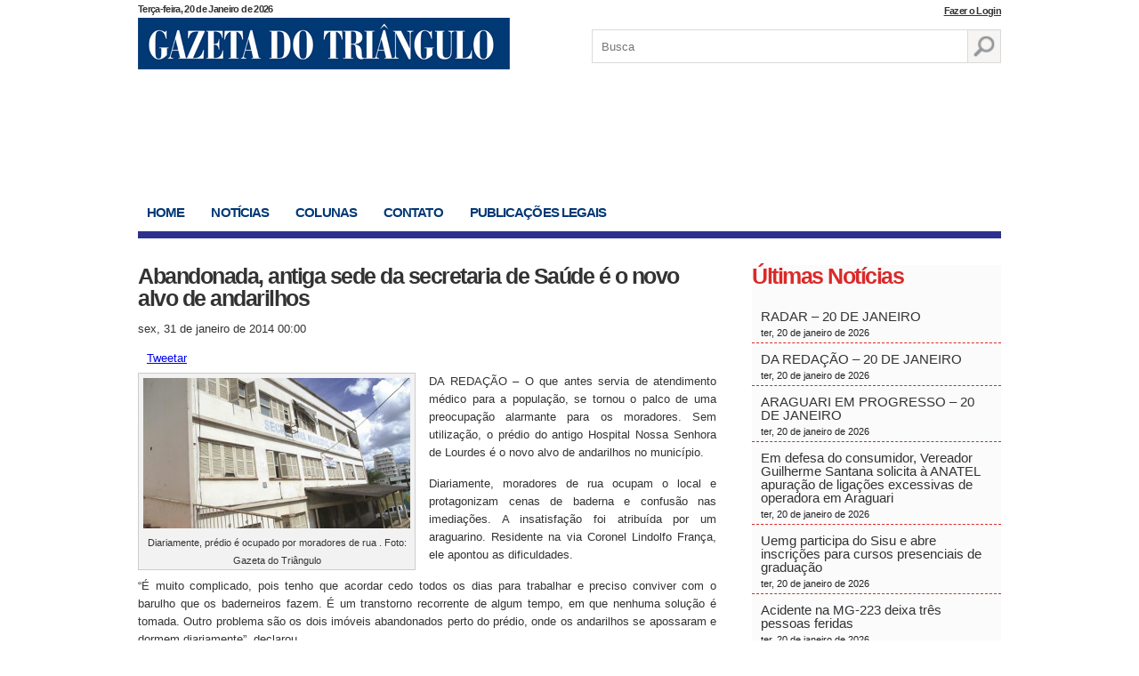

--- FILE ---
content_type: text/html; charset=UTF-8
request_url: https://gazetadotriangulo.com.br/abandonada-antiga-sede-da-secretaria-de-saude-e-o-novo-alvo-de-andarilhos/
body_size: 16503
content:
<!DOCTYPE html>
<html lang="pt-br">
<head>


<meta charset="utf-8" />
<meta content="width=device-width, initial-scale=1.0" name="viewport">
<title>
	Abandonada, antiga sede da secretaria de Saúde é o novo alvo de andarilhos - Gazeta do TriânguloGazeta do Triângulo	</title>
<link href="https://gazetadotriangulo.com.br/wp-content/themes/gazeta/style.css" type="text/css" rel="stylesheet" />
<!--[if lt IE 9]>
<script src="https://html5shim.googlecode.com/svn/trunk/html5.js"></script>
<![endif]-->


<link rel="shortcut icon" href="https://gazetadotriangulo.com.br/wp-content/themes/gazeta/favicon-gazeta.png" type="image/png">
<link rel="icon" href="https://gazetadotriangulo.com.br/wp-content/themes/gazeta/favicon-gazeta.png" type="image/png">
	
<!-- Google tag (gtag.js) -->
<script async src="https://www.googletagmanager.com/gtag/js?id=G-J4WPRF5RYE"></script>
<script>
  window.dataLayer = window.dataLayer || [];
  function gtag(){dataLayer.push(arguments);}
  gtag('js', new Date());

  gtag('config', 'G-J4WPRF5RYE');
</script>

<meta name='robots' content='index, follow, max-image-preview:large, max-snippet:-1, max-video-preview:-1' />

	<!-- This site is optimized with the Yoast SEO plugin v26.7 - https://yoast.com/wordpress/plugins/seo/ -->
	<link rel="canonical" href="https://www.gazetadotriangulo.com.br/abandonada-antiga-sede-da-secretaria-de-saude-e-o-novo-alvo-de-andarilhos/" />
	<meta property="og:locale" content="pt_BR" />
	<meta property="og:type" content="article" />
	<meta property="og:title" content="Abandonada, antiga sede da secretaria de Saúde é o novo alvo de andarilhos - Gazeta do Triângulo" />
	<meta property="og:description" content="DA REDAÇÃO &#8211; O que antes servia de atendimento médico para a população, se tornou o palco de uma preocupação alarmante para os moradores. Sem utilização, o prédio do antigo Hospital Nossa Senhora de Lourdes é o novo alvo de andarilhos no município. Diariamente, moradores de rua ocupam o local e protagonizam cenas de baderna [&hellip;]" />
	<meta property="og:url" content="https://www.gazetadotriangulo.com.br/abandonada-antiga-sede-da-secretaria-de-saude-e-o-novo-alvo-de-andarilhos/" />
	<meta property="og:site_name" content="Gazeta do Triângulo" />
	<meta property="article:published_time" content="2014-01-31T02:00:02+00:00" />
	<meta property="article:modified_time" content="2014-01-31T11:38:21+00:00" />
	<meta property="og:image" content="https://www.gazetadotriangulo.com.br/wp-content/uploads/2014/01/predio.jpg" />
	<meta property="og:image:width" content="600" />
	<meta property="og:image:height" content="338" />
	<meta property="og:image:type" content="image/jpeg" />
	<meta name="author" content="Saul" />
	<meta name="twitter:card" content="summary_large_image" />
	<meta name="twitter:label1" content="Escrito por" />
	<meta name="twitter:data1" content="Saul" />
	<meta name="twitter:label2" content="Est. tempo de leitura" />
	<meta name="twitter:data2" content="2 minutos" />
	<script type="application/ld+json" class="yoast-schema-graph">{"@context":"https://schema.org","@graph":[{"@type":"Article","@id":"https://www.gazetadotriangulo.com.br/abandonada-antiga-sede-da-secretaria-de-saude-e-o-novo-alvo-de-andarilhos/#article","isPartOf":{"@id":"https://www.gazetadotriangulo.com.br/abandonada-antiga-sede-da-secretaria-de-saude-e-o-novo-alvo-de-andarilhos/"},"author":{"name":"Saul","@id":"https://gazetadotriangulo.com.br/#/schema/person/1a0f996937882466712e7c9fc497e973"},"headline":"Abandonada, antiga sede da secretaria de Saúde é o novo alvo de andarilhos","datePublished":"2014-01-31T02:00:02+00:00","dateModified":"2014-01-31T11:38:21+00:00","mainEntityOfPage":{"@id":"https://www.gazetadotriangulo.com.br/abandonada-antiga-sede-da-secretaria-de-saude-e-o-novo-alvo-de-andarilhos/"},"wordCount":500,"commentCount":0,"image":{"@id":"https://www.gazetadotriangulo.com.br/abandonada-antiga-sede-da-secretaria-de-saude-e-o-novo-alvo-de-andarilhos/#primaryimage"},"thumbnailUrl":"https://gazetadotriangulo.com.br/wp-content/uploads/2014/01/predio.jpg","articleSection":["Destaques Home","Notícias"],"inLanguage":"pt-BR","potentialAction":[{"@type":"CommentAction","name":"Comment","target":["https://www.gazetadotriangulo.com.br/abandonada-antiga-sede-da-secretaria-de-saude-e-o-novo-alvo-de-andarilhos/#respond"]}]},{"@type":"WebPage","@id":"https://www.gazetadotriangulo.com.br/abandonada-antiga-sede-da-secretaria-de-saude-e-o-novo-alvo-de-andarilhos/","url":"https://www.gazetadotriangulo.com.br/abandonada-antiga-sede-da-secretaria-de-saude-e-o-novo-alvo-de-andarilhos/","name":"Abandonada, antiga sede da secretaria de Saúde é o novo alvo de andarilhos - Gazeta do Triângulo","isPartOf":{"@id":"https://gazetadotriangulo.com.br/#website"},"primaryImageOfPage":{"@id":"https://www.gazetadotriangulo.com.br/abandonada-antiga-sede-da-secretaria-de-saude-e-o-novo-alvo-de-andarilhos/#primaryimage"},"image":{"@id":"https://www.gazetadotriangulo.com.br/abandonada-antiga-sede-da-secretaria-de-saude-e-o-novo-alvo-de-andarilhos/#primaryimage"},"thumbnailUrl":"https://gazetadotriangulo.com.br/wp-content/uploads/2014/01/predio.jpg","datePublished":"2014-01-31T02:00:02+00:00","dateModified":"2014-01-31T11:38:21+00:00","author":{"@id":"https://gazetadotriangulo.com.br/#/schema/person/1a0f996937882466712e7c9fc497e973"},"breadcrumb":{"@id":"https://www.gazetadotriangulo.com.br/abandonada-antiga-sede-da-secretaria-de-saude-e-o-novo-alvo-de-andarilhos/#breadcrumb"},"inLanguage":"pt-BR","potentialAction":[{"@type":"ReadAction","target":["https://www.gazetadotriangulo.com.br/abandonada-antiga-sede-da-secretaria-de-saude-e-o-novo-alvo-de-andarilhos/"]}]},{"@type":"ImageObject","inLanguage":"pt-BR","@id":"https://www.gazetadotriangulo.com.br/abandonada-antiga-sede-da-secretaria-de-saude-e-o-novo-alvo-de-andarilhos/#primaryimage","url":"https://gazetadotriangulo.com.br/wp-content/uploads/2014/01/predio.jpg","contentUrl":"https://gazetadotriangulo.com.br/wp-content/uploads/2014/01/predio.jpg","width":600,"height":338,"caption":"Diariamente, prédio é ocupado por moradores de rua . Foto: Gazeta do Triângulo"},{"@type":"BreadcrumbList","@id":"https://www.gazetadotriangulo.com.br/abandonada-antiga-sede-da-secretaria-de-saude-e-o-novo-alvo-de-andarilhos/#breadcrumb","itemListElement":[{"@type":"ListItem","position":1,"name":"Início","item":"https://gazetadotriangulo.com.br/"},{"@type":"ListItem","position":2,"name":"Abandonada, antiga sede da secretaria de Saúde é o novo alvo de andarilhos"}]},{"@type":"WebSite","@id":"https://gazetadotriangulo.com.br/#website","url":"https://gazetadotriangulo.com.br/","name":"Gazeta do Triângulo","description":"Notícias de Araguari e da região do Triângulo Mineiro","potentialAction":[{"@type":"SearchAction","target":{"@type":"EntryPoint","urlTemplate":"https://gazetadotriangulo.com.br/?s={search_term_string}"},"query-input":{"@type":"PropertyValueSpecification","valueRequired":true,"valueName":"search_term_string"}}],"inLanguage":"pt-BR"},{"@type":"Person","@id":"https://gazetadotriangulo.com.br/#/schema/person/1a0f996937882466712e7c9fc497e973","name":"Saul","image":{"@type":"ImageObject","inLanguage":"pt-BR","@id":"https://gazetadotriangulo.com.br/#/schema/person/image/","url":"https://secure.gravatar.com/avatar/370ec60d0b732bdc154f721dfdc656451d6936d0adfb7e11e082b308b2f497c6?s=96&r=g","contentUrl":"https://secure.gravatar.com/avatar/370ec60d0b732bdc154f721dfdc656451d6936d0adfb7e11e082b308b2f497c6?s=96&r=g","caption":"Saul"},"description":"X500 X500 x500 x500 x500 x500 x500 https://x500.id/ https://iartech.com.br/ https://tengerenge.com/ https://mielthelabel.be/ https://xyz.tde.fi/x500/ https://mycalconnect.org/ https://x500.mapua.ac.id/ https://www.foldertips.id/ https://ukmkreatif.com/x500/ https://jamaicapatty.co.uk/x500/ https://dipandutasa.pubmjatim.id/ https://hpnonline.org/wp-content/ https://www.metrolimatv.com/x500/ https://successaluminium.com/x500/ https://xn--88-hc9ijnw63b23g7uz.net/ https://www.jayanewslive.com/parlay/ https://situsx500.sultanismud.sch.id/ https://www.energieontwerpchallenge.nl/ https://www.preserreedintorni.it/slot-x500/ https://ppdb.yayasanppittexmaco.or.id/Situs-X500/ https://www.dfkr.org/slot-gacor-x500/ https://www.dfkr.org/judi-bola-euro-2024/ https://umjambi.ac.id/wp-includes/css/slot-garansi-kekalahan/ https://umjambi.ac.id/wp-includes/css/depo-25-bonus-25/ https://umjambi.ac.id/wp-includes/css/judi-bola-euro/ https://umjambi.ac.id/wp-includes/css/pyramid-slot/ https://umjambi.ac.id/wp-includes/css/slot-10k/ https://umjambi.ac.id/wp-includes/css/mpo-slot/ https://unram.ac.id/wp-includes/assets/ https://unram.ac.id/wp-includes/js/aios/ https://unram.ac.id/wp-includes/Text/robopragma/ https://dlh.cirebonkab.go.id/robopragma/ https://sdtexmacosemarang.sch.id/slot-gacor-X500/ https://117.18.0.19/ https://117.18.0.17/ https://media.sozoku-fullsupport.com/wp-content/bandarqq/ https://media.sozoku-fullsupport.com/wp-content/dominoqq/ https://xyz.tde.fi/pkv/ https://xyz.tde.fi/bandarqq/ https://xyz.tde.fi/dominoqq/ bandarqq dominoqq https://jftbasic.com/bonus-new-member/ https://jftbasic.com/modul/slot-pulsa/ https://jftbasic.com/modul/slot-maxwin/ https://jftbasic.com/modul/slot-kamboja/ https://jftbasic.com/modul/slot-thailand/ https://prosulut.com/wp-content/slot-thailand/ https://prosulut.com/robopragma/ dominoqq bandarqq https://www.muistiliitto.fi/bandarqq/ https://tengerenge.com/polygon/bandarqq/ https://tengerenge.com/alchemy/dominoqq/ https://tengerenge.com/jasa/pkv-games/ https://www.jayanewslive.com/bandarqq/ https://www.jayanewslive.com/dominoqq/ https://www.jayanewslive.com/pkv/ pkv games https://revistacipa.com.br/judi-bola-euro-2024/ pkv games https://ashleyadillon.com/ slot77 judi bola https://acapulco.gob.mx/mailer/ https://acapulco.gob.mx/tys/docs/ https://acapulco.gob.mx/pcivil/css/ https://acapulco.gob.mx/pcivil/uac/ https://acapulco.gob.mx/pcivil/recomendaciones/ pkv games slot thailand slot garansi kekalahan slot dana situs toto","url":"https://gazetadotriangulo.com.br/author/admin/"}]}</script>
	<!-- / Yoast SEO plugin. -->


<link rel="alternate" type="application/rss+xml" title="Feed de comentários para Gazeta do Triângulo &raquo; Abandonada, antiga sede da secretaria de Saúde é o novo alvo de andarilhos" href="https://gazetadotriangulo.com.br/abandonada-antiga-sede-da-secretaria-de-saude-e-o-novo-alvo-de-andarilhos/feed/" />
<link rel="alternate" title="oEmbed (JSON)" type="application/json+oembed" href="https://gazetadotriangulo.com.br/wp-json/oembed/1.0/embed?url=https%3A%2F%2Fgazetadotriangulo.com.br%2Fabandonada-antiga-sede-da-secretaria-de-saude-e-o-novo-alvo-de-andarilhos%2F" />
<link rel="alternate" title="oEmbed (XML)" type="text/xml+oembed" href="https://gazetadotriangulo.com.br/wp-json/oembed/1.0/embed?url=https%3A%2F%2Fgazetadotriangulo.com.br%2Fabandonada-antiga-sede-da-secretaria-de-saude-e-o-novo-alvo-de-andarilhos%2F&#038;format=xml" />
		<style id="content-control-block-styles">
			@media (max-width: 640px) {
	.cc-hide-on-mobile {
		display: none !important;
	}
}
@media (min-width: 641px) and (max-width: 920px) {
	.cc-hide-on-tablet {
		display: none !important;
	}
}
@media (min-width: 921px) and (max-width: 1440px) {
	.cc-hide-on-desktop {
		display: none !important;
	}
}		</style>
		<style id='wp-img-auto-sizes-contain-inline-css' type='text/css'>
img:is([sizes=auto i],[sizes^="auto," i]){contain-intrinsic-size:3000px 1500px}
/*# sourceURL=wp-img-auto-sizes-contain-inline-css */
</style>
<style id='wp-emoji-styles-inline-css' type='text/css'>

	img.wp-smiley, img.emoji {
		display: inline !important;
		border: none !important;
		box-shadow: none !important;
		height: 1em !important;
		width: 1em !important;
		margin: 0 0.07em !important;
		vertical-align: -0.1em !important;
		background: none !important;
		padding: 0 !important;
	}
/*# sourceURL=wp-emoji-styles-inline-css */
</style>
<style id='wp-block-library-inline-css' type='text/css'>
:root{--wp-block-synced-color:#7a00df;--wp-block-synced-color--rgb:122,0,223;--wp-bound-block-color:var(--wp-block-synced-color);--wp-editor-canvas-background:#ddd;--wp-admin-theme-color:#007cba;--wp-admin-theme-color--rgb:0,124,186;--wp-admin-theme-color-darker-10:#006ba1;--wp-admin-theme-color-darker-10--rgb:0,107,160.5;--wp-admin-theme-color-darker-20:#005a87;--wp-admin-theme-color-darker-20--rgb:0,90,135;--wp-admin-border-width-focus:2px}@media (min-resolution:192dpi){:root{--wp-admin-border-width-focus:1.5px}}.wp-element-button{cursor:pointer}:root .has-very-light-gray-background-color{background-color:#eee}:root .has-very-dark-gray-background-color{background-color:#313131}:root .has-very-light-gray-color{color:#eee}:root .has-very-dark-gray-color{color:#313131}:root .has-vivid-green-cyan-to-vivid-cyan-blue-gradient-background{background:linear-gradient(135deg,#00d084,#0693e3)}:root .has-purple-crush-gradient-background{background:linear-gradient(135deg,#34e2e4,#4721fb 50%,#ab1dfe)}:root .has-hazy-dawn-gradient-background{background:linear-gradient(135deg,#faaca8,#dad0ec)}:root .has-subdued-olive-gradient-background{background:linear-gradient(135deg,#fafae1,#67a671)}:root .has-atomic-cream-gradient-background{background:linear-gradient(135deg,#fdd79a,#004a59)}:root .has-nightshade-gradient-background{background:linear-gradient(135deg,#330968,#31cdcf)}:root .has-midnight-gradient-background{background:linear-gradient(135deg,#020381,#2874fc)}:root{--wp--preset--font-size--normal:16px;--wp--preset--font-size--huge:42px}.has-regular-font-size{font-size:1em}.has-larger-font-size{font-size:2.625em}.has-normal-font-size{font-size:var(--wp--preset--font-size--normal)}.has-huge-font-size{font-size:var(--wp--preset--font-size--huge)}.has-text-align-center{text-align:center}.has-text-align-left{text-align:left}.has-text-align-right{text-align:right}.has-fit-text{white-space:nowrap!important}#end-resizable-editor-section{display:none}.aligncenter{clear:both}.items-justified-left{justify-content:flex-start}.items-justified-center{justify-content:center}.items-justified-right{justify-content:flex-end}.items-justified-space-between{justify-content:space-between}.screen-reader-text{border:0;clip-path:inset(50%);height:1px;margin:-1px;overflow:hidden;padding:0;position:absolute;width:1px;word-wrap:normal!important}.screen-reader-text:focus{background-color:#ddd;clip-path:none;color:#444;display:block;font-size:1em;height:auto;left:5px;line-height:normal;padding:15px 23px 14px;text-decoration:none;top:5px;width:auto;z-index:100000}html :where(.has-border-color){border-style:solid}html :where([style*=border-top-color]){border-top-style:solid}html :where([style*=border-right-color]){border-right-style:solid}html :where([style*=border-bottom-color]){border-bottom-style:solid}html :where([style*=border-left-color]){border-left-style:solid}html :where([style*=border-width]){border-style:solid}html :where([style*=border-top-width]){border-top-style:solid}html :where([style*=border-right-width]){border-right-style:solid}html :where([style*=border-bottom-width]){border-bottom-style:solid}html :where([style*=border-left-width]){border-left-style:solid}html :where(img[class*=wp-image-]){height:auto;max-width:100%}:where(figure){margin:0 0 1em}html :where(.is-position-sticky){--wp-admin--admin-bar--position-offset:var(--wp-admin--admin-bar--height,0px)}@media screen and (max-width:600px){html :where(.is-position-sticky){--wp-admin--admin-bar--position-offset:0px}}

/*# sourceURL=wp-block-library-inline-css */
</style><style id='global-styles-inline-css' type='text/css'>
:root{--wp--preset--aspect-ratio--square: 1;--wp--preset--aspect-ratio--4-3: 4/3;--wp--preset--aspect-ratio--3-4: 3/4;--wp--preset--aspect-ratio--3-2: 3/2;--wp--preset--aspect-ratio--2-3: 2/3;--wp--preset--aspect-ratio--16-9: 16/9;--wp--preset--aspect-ratio--9-16: 9/16;--wp--preset--color--black: #000000;--wp--preset--color--cyan-bluish-gray: #abb8c3;--wp--preset--color--white: #ffffff;--wp--preset--color--pale-pink: #f78da7;--wp--preset--color--vivid-red: #cf2e2e;--wp--preset--color--luminous-vivid-orange: #ff6900;--wp--preset--color--luminous-vivid-amber: #fcb900;--wp--preset--color--light-green-cyan: #7bdcb5;--wp--preset--color--vivid-green-cyan: #00d084;--wp--preset--color--pale-cyan-blue: #8ed1fc;--wp--preset--color--vivid-cyan-blue: #0693e3;--wp--preset--color--vivid-purple: #9b51e0;--wp--preset--gradient--vivid-cyan-blue-to-vivid-purple: linear-gradient(135deg,rgb(6,147,227) 0%,rgb(155,81,224) 100%);--wp--preset--gradient--light-green-cyan-to-vivid-green-cyan: linear-gradient(135deg,rgb(122,220,180) 0%,rgb(0,208,130) 100%);--wp--preset--gradient--luminous-vivid-amber-to-luminous-vivid-orange: linear-gradient(135deg,rgb(252,185,0) 0%,rgb(255,105,0) 100%);--wp--preset--gradient--luminous-vivid-orange-to-vivid-red: linear-gradient(135deg,rgb(255,105,0) 0%,rgb(207,46,46) 100%);--wp--preset--gradient--very-light-gray-to-cyan-bluish-gray: linear-gradient(135deg,rgb(238,238,238) 0%,rgb(169,184,195) 100%);--wp--preset--gradient--cool-to-warm-spectrum: linear-gradient(135deg,rgb(74,234,220) 0%,rgb(151,120,209) 20%,rgb(207,42,186) 40%,rgb(238,44,130) 60%,rgb(251,105,98) 80%,rgb(254,248,76) 100%);--wp--preset--gradient--blush-light-purple: linear-gradient(135deg,rgb(255,206,236) 0%,rgb(152,150,240) 100%);--wp--preset--gradient--blush-bordeaux: linear-gradient(135deg,rgb(254,205,165) 0%,rgb(254,45,45) 50%,rgb(107,0,62) 100%);--wp--preset--gradient--luminous-dusk: linear-gradient(135deg,rgb(255,203,112) 0%,rgb(199,81,192) 50%,rgb(65,88,208) 100%);--wp--preset--gradient--pale-ocean: linear-gradient(135deg,rgb(255,245,203) 0%,rgb(182,227,212) 50%,rgb(51,167,181) 100%);--wp--preset--gradient--electric-grass: linear-gradient(135deg,rgb(202,248,128) 0%,rgb(113,206,126) 100%);--wp--preset--gradient--midnight: linear-gradient(135deg,rgb(2,3,129) 0%,rgb(40,116,252) 100%);--wp--preset--font-size--small: 13px;--wp--preset--font-size--medium: 20px;--wp--preset--font-size--large: 36px;--wp--preset--font-size--x-large: 42px;--wp--preset--spacing--20: 0.44rem;--wp--preset--spacing--30: 0.67rem;--wp--preset--spacing--40: 1rem;--wp--preset--spacing--50: 1.5rem;--wp--preset--spacing--60: 2.25rem;--wp--preset--spacing--70: 3.38rem;--wp--preset--spacing--80: 5.06rem;--wp--preset--shadow--natural: 6px 6px 9px rgba(0, 0, 0, 0.2);--wp--preset--shadow--deep: 12px 12px 50px rgba(0, 0, 0, 0.4);--wp--preset--shadow--sharp: 6px 6px 0px rgba(0, 0, 0, 0.2);--wp--preset--shadow--outlined: 6px 6px 0px -3px rgb(255, 255, 255), 6px 6px rgb(0, 0, 0);--wp--preset--shadow--crisp: 6px 6px 0px rgb(0, 0, 0);}:where(.is-layout-flex){gap: 0.5em;}:where(.is-layout-grid){gap: 0.5em;}body .is-layout-flex{display: flex;}.is-layout-flex{flex-wrap: wrap;align-items: center;}.is-layout-flex > :is(*, div){margin: 0;}body .is-layout-grid{display: grid;}.is-layout-grid > :is(*, div){margin: 0;}:where(.wp-block-columns.is-layout-flex){gap: 2em;}:where(.wp-block-columns.is-layout-grid){gap: 2em;}:where(.wp-block-post-template.is-layout-flex){gap: 1.25em;}:where(.wp-block-post-template.is-layout-grid){gap: 1.25em;}.has-black-color{color: var(--wp--preset--color--black) !important;}.has-cyan-bluish-gray-color{color: var(--wp--preset--color--cyan-bluish-gray) !important;}.has-white-color{color: var(--wp--preset--color--white) !important;}.has-pale-pink-color{color: var(--wp--preset--color--pale-pink) !important;}.has-vivid-red-color{color: var(--wp--preset--color--vivid-red) !important;}.has-luminous-vivid-orange-color{color: var(--wp--preset--color--luminous-vivid-orange) !important;}.has-luminous-vivid-amber-color{color: var(--wp--preset--color--luminous-vivid-amber) !important;}.has-light-green-cyan-color{color: var(--wp--preset--color--light-green-cyan) !important;}.has-vivid-green-cyan-color{color: var(--wp--preset--color--vivid-green-cyan) !important;}.has-pale-cyan-blue-color{color: var(--wp--preset--color--pale-cyan-blue) !important;}.has-vivid-cyan-blue-color{color: var(--wp--preset--color--vivid-cyan-blue) !important;}.has-vivid-purple-color{color: var(--wp--preset--color--vivid-purple) !important;}.has-black-background-color{background-color: var(--wp--preset--color--black) !important;}.has-cyan-bluish-gray-background-color{background-color: var(--wp--preset--color--cyan-bluish-gray) !important;}.has-white-background-color{background-color: var(--wp--preset--color--white) !important;}.has-pale-pink-background-color{background-color: var(--wp--preset--color--pale-pink) !important;}.has-vivid-red-background-color{background-color: var(--wp--preset--color--vivid-red) !important;}.has-luminous-vivid-orange-background-color{background-color: var(--wp--preset--color--luminous-vivid-orange) !important;}.has-luminous-vivid-amber-background-color{background-color: var(--wp--preset--color--luminous-vivid-amber) !important;}.has-light-green-cyan-background-color{background-color: var(--wp--preset--color--light-green-cyan) !important;}.has-vivid-green-cyan-background-color{background-color: var(--wp--preset--color--vivid-green-cyan) !important;}.has-pale-cyan-blue-background-color{background-color: var(--wp--preset--color--pale-cyan-blue) !important;}.has-vivid-cyan-blue-background-color{background-color: var(--wp--preset--color--vivid-cyan-blue) !important;}.has-vivid-purple-background-color{background-color: var(--wp--preset--color--vivid-purple) !important;}.has-black-border-color{border-color: var(--wp--preset--color--black) !important;}.has-cyan-bluish-gray-border-color{border-color: var(--wp--preset--color--cyan-bluish-gray) !important;}.has-white-border-color{border-color: var(--wp--preset--color--white) !important;}.has-pale-pink-border-color{border-color: var(--wp--preset--color--pale-pink) !important;}.has-vivid-red-border-color{border-color: var(--wp--preset--color--vivid-red) !important;}.has-luminous-vivid-orange-border-color{border-color: var(--wp--preset--color--luminous-vivid-orange) !important;}.has-luminous-vivid-amber-border-color{border-color: var(--wp--preset--color--luminous-vivid-amber) !important;}.has-light-green-cyan-border-color{border-color: var(--wp--preset--color--light-green-cyan) !important;}.has-vivid-green-cyan-border-color{border-color: var(--wp--preset--color--vivid-green-cyan) !important;}.has-pale-cyan-blue-border-color{border-color: var(--wp--preset--color--pale-cyan-blue) !important;}.has-vivid-cyan-blue-border-color{border-color: var(--wp--preset--color--vivid-cyan-blue) !important;}.has-vivid-purple-border-color{border-color: var(--wp--preset--color--vivid-purple) !important;}.has-vivid-cyan-blue-to-vivid-purple-gradient-background{background: var(--wp--preset--gradient--vivid-cyan-blue-to-vivid-purple) !important;}.has-light-green-cyan-to-vivid-green-cyan-gradient-background{background: var(--wp--preset--gradient--light-green-cyan-to-vivid-green-cyan) !important;}.has-luminous-vivid-amber-to-luminous-vivid-orange-gradient-background{background: var(--wp--preset--gradient--luminous-vivid-amber-to-luminous-vivid-orange) !important;}.has-luminous-vivid-orange-to-vivid-red-gradient-background{background: var(--wp--preset--gradient--luminous-vivid-orange-to-vivid-red) !important;}.has-very-light-gray-to-cyan-bluish-gray-gradient-background{background: var(--wp--preset--gradient--very-light-gray-to-cyan-bluish-gray) !important;}.has-cool-to-warm-spectrum-gradient-background{background: var(--wp--preset--gradient--cool-to-warm-spectrum) !important;}.has-blush-light-purple-gradient-background{background: var(--wp--preset--gradient--blush-light-purple) !important;}.has-blush-bordeaux-gradient-background{background: var(--wp--preset--gradient--blush-bordeaux) !important;}.has-luminous-dusk-gradient-background{background: var(--wp--preset--gradient--luminous-dusk) !important;}.has-pale-ocean-gradient-background{background: var(--wp--preset--gradient--pale-ocean) !important;}.has-electric-grass-gradient-background{background: var(--wp--preset--gradient--electric-grass) !important;}.has-midnight-gradient-background{background: var(--wp--preset--gradient--midnight) !important;}.has-small-font-size{font-size: var(--wp--preset--font-size--small) !important;}.has-medium-font-size{font-size: var(--wp--preset--font-size--medium) !important;}.has-large-font-size{font-size: var(--wp--preset--font-size--large) !important;}.has-x-large-font-size{font-size: var(--wp--preset--font-size--x-large) !important;}
/*# sourceURL=global-styles-inline-css */
</style>

<style id='classic-theme-styles-inline-css' type='text/css'>
/*! This file is auto-generated */
.wp-block-button__link{color:#fff;background-color:#32373c;border-radius:9999px;box-shadow:none;text-decoration:none;padding:calc(.667em + 2px) calc(1.333em + 2px);font-size:1.125em}.wp-block-file__button{background:#32373c;color:#fff;text-decoration:none}
/*# sourceURL=/wp-includes/css/classic-themes.min.css */
</style>
<link rel='stylesheet' id='content-control-block-styles-css' href='https://gazetadotriangulo.com.br/wp-content/plugins/content-control/dist/style-block-editor.css?ver=2.6.5' type='text/css' media='all' />
<link rel='stylesheet' id='contact-form-7-css' href='https://gazetadotriangulo.com.br/wp-content/plugins/contact-form-7/includes/css/styles.css?ver=6.1.4' type='text/css' media='all' />
<link rel="https://api.w.org/" href="https://gazetadotriangulo.com.br/wp-json/" /><link rel="alternate" title="JSON" type="application/json" href="https://gazetadotriangulo.com.br/wp-json/wp/v2/posts/4650" /><link rel="EditURI" type="application/rsd+xml" title="RSD" href="https://gazetadotriangulo.com.br/xmlrpc.php?rsd" />
<meta name="generator" content="WordPress 6.9" />
<link rel='shortlink' href='https://gazetadotriangulo.com.br/?p=4650' />

<!-- This site is using AdRotate v5.17.2 to display their advertisements - https://ajdg.solutions/ -->
<!-- AdRotate CSS -->
<style type="text/css" media="screen">
	.g { margin:0px; padding:0px; overflow:hidden; line-height:1; zoom:1; }
	.g img { height:auto; }
	.g-col { position:relative; float:left; }
	.g-col:first-child { margin-left: 0; }
	.g-col:last-child { margin-right: 0; }
	.g-3 { margin:1px;  }
	.g-4 { margin:1px;  }
	.g-1 { min-width:1px; max-width:282px; }
	.b-1 { margin:1px; }
	.g-2 { margin:1px;  }
	@media only screen and (max-width: 480px) {
		.g-col, .g-dyn, .g-single { width:100%; margin-left:0; margin-right:0; }
	}
</style>
<!-- /AdRotate CSS -->

<style type="text/css">
.feedzy-rss-link-icon:after {
	content: url("https://gazetadotriangulo.com.br/wp-content/plugins/feedzy-rss-feeds/img/external-link.png");
	margin-left: 3px;
}
</style>
		</head>
<body data-rsssl=1>
	<script type="text/javascript">
	   function checkPass(){
		  //Store the password field objects into variables ...
		  var pass1 = document.getElementById('password1');
		  var pass2 = document.getElementById('password2');
		  //Store the Confimation Message Object ...
		  var message = document.getElementById('confirmMessage');
		  //Set the colors we will be using ...
		  var goodColor = "#66cc66";
		  var badColor = "#ff6666";
		  //Compare the values in the password field and the confirmation field
		  if(pass1.value == pass2.value){
		    //The passwords match.
		    //Set good color and inform user of correct password
		    pass2.style.backgroundColor = goodColor;
		    message.style.color = goodColor;
	 
		    message.innerHTML = "Senhas conferem!"
		  }else{
		    //The passwords do not match.
		    //Set bad color and notify the user.
		    pass2.style.backgroundColor = badColor;
		    message.style.color = badColor;
		    message.innerHTML = "Senhas não conferem!"
		  }
		}
	</script>
	<div class="container">
	
		<header class="topo">
			
			<span class="data">
			Terça-feira, 20 de Janeiro de 2026			</span>
							<span style="
					position: absolute;
					top: -15px;
					right: 0;
					"><a style="
					font-weight: bold;
					letter-spacing: -0.06em;
					font-size: 11px;
					color: #333;
					" href="https://gazetadotriangulo.com.br/pagina-de-login/">Fazer o Login</a></span>	
				
			<div class="logo">
				
				<h1><a href="https://gazetadotriangulo.com.br/" title="Gazeta do Triângulo">Gazeta do Triângulo</a></h1>
							
			</div> <!-- logo -->
			
			<div class="busca">
				<form role="search" method="get" id="searchform" action="https://gazetadotriangulo.com.br/">
					<input type="text" name="s" id="s" placeholder="Busca" />
					<input type="submit" value="" />
				</form>
			</div> <!-- busca -->
			
		</header> <!-- topo -->
		
		<div class="publicidade-topo">
		    
		    <div class="ad-large">
		        <!-- No shortcodes are defined -->		       
		        		    </div>
		    
		    <div class="ad-min">
		        		    </div>
	
			<style>
			    .ad-large{
			        width:760px;
			        float:left;
			    }
			    
			    .ad-min{
			        width:200px;
			        float:right;
			    }
			    
			    .ad-min img{
			        width:100%;
			    }
			    
			    @media(max-width:426px){
			        .ad-large{
			            margin-right: 10px;
			        }
			        
			    }
			</style>
			
	
		</div> <!-- publicidade topo -->	
		
		<nav class="navegacao-topo">

			
			<ul>
				<li><a href="https://gazetadotriangulo.com.br/" title="Home" class="home">Home</a></li>
				<li><a href="https://gazetadotriangulo.com.br/categoria/noticias/" title="Notícias" class="noticias">Notícias</a></li>
				<li class="show-colunas"><a href="https://gazetadotriangulo.com.br/colunas/" title="" class="colunas">Colunas</a> 									
				</li>
				<li><a href="https://gazetadotriangulo.com.br/contato/" title="Contato" class="contato ">Contato</a></li>
				<li><a href="https://gazetadotriangulo.com.br/publicacoes-legais/" title="Publicações Legais" class="noticias">Publicações Legais</a></li>
			</ul>
				
		</nav> <!-- navegacao -->	
		
		<div class="main">

						
			<div class="internas">
			
				<div class="col-esq">
				
					<div class="the-post">
					
						<h1>Abandonada, antiga sede da secretaria de Saúde é o novo alvo de andarilhos</h1>
						<span class="data">sex, 31 de janeiro de 2014 00:00</span>
						
						<div class="compartilhamento">
						
							<ul>
								<li><div class="fb-like" data-href="https://gazetadotriangulo.com.br/abandonada-antiga-sede-da-secretaria-de-saude-e-o-novo-alvo-de-andarilhos/" data-width="250" data-layout="button_count" data-show-faces="false" data-send="true"></div></li>
								<li><a href="https://twitter.com/share" class="twitter-share-button" data-via="teste" data-lang="pt" data-related="teste" data-hashtags="teste">Tweetar</a></li>
								<li class="google"><div class="g-plusone"></div></li>
							</ul>
							
						</div> <!-- compartilhamento -->
						
						<div class="conteudo">
						
							<!-- <img src="https://gazetadotriangulo.com.br/wp-content/uploads/2014/01/predio.jpg" width="290" height="180" class="destaque" /> -->
							
							<div id="attachment_4651" style="width: 310px" class="wp-caption alignleft"><a href="https://gazetadotriangulo.com.br/wp-content/uploads/2014/01/predio.jpg"><img fetchpriority="high" decoding="async" aria-describedby="caption-attachment-4651" class="size-medium wp-image-4651" alt="Diariamente, prédio é ocupado por moradores de rua . Foto: Gazeta do Triângulo" src="https://gazetadotriangulo.com.br/wp-content/uploads/2014/01/predio-300x169.jpg" width="300" height="169" srcset="https://gazetadotriangulo.com.br/wp-content/uploads/2014/01/predio-300x169.jpg 300w, https://gazetadotriangulo.com.br/wp-content/uploads/2014/01/predio.jpg 600w" sizes="(max-width: 300px) 100vw, 300px" /></a><p id="caption-attachment-4651" class="wp-caption-text">Diariamente, prédio é ocupado por moradores de rua . Foto: Gazeta do Triângulo</p></div>
<p style="text-align: justify;">DA REDAÇÃO &#8211; O que antes servia de atendimento médico para a população, se tornou o palco de uma preocupação alarmante para os moradores. Sem utilização, o prédio do antigo Hospital Nossa Senhora de Lourdes é o novo alvo de andarilhos no município.</p>
<p>Diariamente, moradores de rua ocupam o local e protagonizam cenas de baderna e confusão nas imediações. A insatisfação foi atribuída por um araguarino. Residente na via Coronel Lindolfo França, ele apontou as dificuldades.</p>
<p>“É muito complicado, pois tenho que acordar cedo todos os dias para trabalhar e preciso conviver com o barulho que os baderneiros fazem. É um transtorno recorrente de algum tempo, em que nenhuma solução é tomada. Outro problema são os dois imóveis abandonados perto do prédio, onde os andarilhos se apossaram e dormem diariamente”, declarou.</p>
<p>A reportagem procurou a secretária de Trabalho e Ação Social para falar sobre o caso. No entanto, ela não foi encontrada até o fechamento desta edição. Ainda assim, a expectativa é que em breve a situação seja solucionada.</p>
<p>Essa semana, representantes do Executivo e do prédio do Hospital Nossa Senhora de Lourdes se reuniram no Palácio dos Ferroviários. O encontro partiu do impasse em virtude de um contrato de aluguel assinado entre as partes para a antiga sede da secretaria de Saúde. Recentemente, a pasta foi transferida de endereço, deixando o local sem utilização.</p>
<p>Para reverter o caso, o governo municipal deve oferecer uma indenização aos proprietários da estrutura. Foi o que explicou o procurador geral do Município, Leonardo Borelli.</p>
<p>“Em virtude de um processo tardio que seria uma reforma, o imóvel será devolvido para os proprietários. Ficou definido que iremos pagar a indenização do contrato de aluguel e os juros do valor aos proprietários, respeitando o acordo e encerrando a história da Saúde no local”, afirmou.</p>
<p>Quem também falou à reportagem foi a secretária de Saúde, Lucélia Aparecida Vieira Rodrigues. Segundo ela, enquanto a situação não é definida, uma equipe deve realizar a limpeza completa nas imediações.</p>
<p>“Estivemos reunidos com os proprietários e a proposta será repassada para a secretaria de Obras, que ficou de analisar e fazer a limpeza completa na estrutura. Gostaria de deixar claro que a estrutura é paga com os recursos do próprio município e não com o orçamento da Saúde. O prédio não oferece as devidas condições de acessibilidade. Outro problema é a insuficiência dos banheiros para o atendimento. Enquanto a situação não é totalmente solucionada, mantemos o trabalho de prevenção de focos de dengue e roedores com vistorias realizadas semanalmente no local”, garantiu.</p>
							
						</div> <!-- conteudo -->
						
						<div class="comentarios">
						
							<h2>Nenhum comentário</h2>
					
							 
<div id="comments">
    <h3></h3>
 
     
     
    <div id="respond">
			<h2>Deixe seu comentário:</h2>
            <form action="https://gazetadotriangulo.com.br/wp-comments-post.php" method="post" id="commentform">
            <fieldset>
 
                <input type="text" name="author" id="author" placeholder="Nome" />
 
                <input type="text" name="email" id="email" placeholder="E-mail" /> 
                <textarea name="comment" id="comment" rows="" cols="" placeholder="Mensagem"></textarea>
 
                <input type="submit" class="commentsubmit" value="Enviar" />
 
                <input type='hidden' name='comment_post_ID' value='4650' id='comment_post_ID' />
<input type='hidden' name='comment_parent' id='comment_parent' value='0' />
                <p style="display: none;"><input type="hidden" id="akismet_comment_nonce" name="akismet_comment_nonce" value="ee367338e9" /></p><p style="display: none !important;" class="akismet-fields-container" data-prefix="ak_"><label>&#916;<textarea name="ak_hp_textarea" cols="45" rows="8" maxlength="100"></textarea></label><input type="hidden" id="ak_js_1" name="ak_js" value="162"/><script>document.getElementById( "ak_js_1" ).setAttribute( "value", ( new Date() ).getTime() );</script></p>            </fieldset>
        </form>
        <p class="cancel"><a rel="nofollow" id="cancel-comment-reply-link" href="/abandonada-antiga-sede-da-secretaria-de-saude-e-o-novo-alvo-de-andarilhos/#respond" style="display:none;">Cancelar Resposta</a></p>
        </div>
     </div>							
							
						</div> <!-- comentarios -->
					
					</div> <!-- the post -->
				
				</div> <!-- coluna esquerda -->

								
								<div class="col-dir">
					<div class="ultimas-noticias">
				
					<h1>Últimas Notícias</h1>
					

					
					<ul>
												<li>	
							<a href="https://gazetadotriangulo.com.br/radar-20-de-janeiro/" title="RADAR &#8211; 20 DE JANEIRO">
							RADAR &#8211; 20 DE JANEIRO <span>ter, 20 de janeiro de 2026 </span></a>
						</li>
												<li>	
							<a href="https://gazetadotriangulo.com.br/da-redacao-20-de-janeiro/" title="DA REDAÇÃO &#8211; 20 DE JANEIRO">
							DA REDAÇÃO &#8211; 20 DE JANEIRO <span>ter, 20 de janeiro de 2026 </span></a>
						</li>
												<li>	
							<a href="https://gazetadotriangulo.com.br/araguari-em-progresso-20-de-janeiro/" title="ARAGUARI EM PROGRESSO &#8211; 20 DE JANEIRO">
							ARAGUARI EM PROGRESSO &#8211; 20 DE JANEIRO <span>ter, 20 de janeiro de 2026 </span></a>
						</li>
												<li>	
							<a href="https://gazetadotriangulo.com.br/em-defesa-do-consumidor-vereador-guilherme-santana-solicita-a-anatel-apuracao-de-ligacoes-excessivas-de-operadora-em-araguari/" title="Em defesa do consumidor, Vereador Guilherme Santana solicita à ANATEL apuração de ligações excessivas de operadora em Araguari">
							Em defesa do consumidor, Vereador Guilherme Santana solicita à ANATEL apuração de ligações excessivas de operadora em Araguari <span>ter, 20 de janeiro de 2026 </span></a>
						</li>
												<li>	
							<a href="https://gazetadotriangulo.com.br/uemg-participa-do-sisu-e-abre-inscricoes-para-cursos-presenciais-de-graduacao/" title="Uemg participa do Sisu e abre inscrições para cursos presenciais de graduação">
							Uemg participa do Sisu e abre inscrições para cursos presenciais de graduação <span>ter, 20 de janeiro de 2026 </span></a>
						</li>
												<li>	
							<a href="https://gazetadotriangulo.com.br/acidente-na-mg-223-deixa-tres-pessoas-feridas/" title="Acidente na MG-223 deixa três pessoas feridas">
							Acidente na MG-223 deixa três pessoas feridas <span>ter, 20 de janeiro de 2026 </span></a>
						</li>
												<li>	
							<a href="https://gazetadotriangulo.com.br/levantamento-do-procon-aponta-variacao-nos-precos-do-gas-de-cozinha-e-de-combustiveis-em-araguari/" title="Levantamento do Procon aponta variação nos preços do gás de cozinha e de combustíveis em Araguari">
							Levantamento do Procon aponta variação nos preços do gás de cozinha e de combustíveis em Araguari <span>ter, 20 de janeiro de 2026 </span></a>
						</li>
												<li>	
							<a href="https://gazetadotriangulo.com.br/araguari-oferece-cursos-de-artesanato-com-inscricoes-abertas-ate-22-de-janeiro/" title="Araguari oferece cursos de artesanato com inscrições abertas até 22 de janeiro">
							Araguari oferece cursos de artesanato com inscrições abertas até 22 de janeiro <span>ter, 20 de janeiro de 2026 </span></a>
						</li>
												<li>	
							<a href="https://gazetadotriangulo.com.br/fim-do-misterio-corpo-de-idoso-desaparecido-foi-localizado-e-tres-homens-foram-presos-por-latrocinio/" title="FIM DO MISTÉRIO: Corpo de idoso desaparecido foi localizado e três homens foram presos por latrocínio">
							FIM DO MISTÉRIO: Corpo de idoso desaparecido foi localizado e três homens foram presos por latrocínio <span>ter, 20 de janeiro de 2026 </span></a>
						</li>
												<li>	
							<a href="https://gazetadotriangulo.com.br/bombeiros-atuam-em-nova-chuva-com-queda-de-arvores-em-araguari/" title="Bombeiros atuam em nova chuva com queda de árvores em Araguari">
							Bombeiros atuam em nova chuva com queda de árvores em Araguari <span>ter, 20 de janeiro de 2026 </span></a>
						</li>
											</ul><br />
					<a href="https://gazetadotriangulo.com.br/categoria/noticias/" title="Notícias" class="noticias-link">> > Veja mais notícias...</a>
					
				</div>
				<br />
				    
					<!-- Há banners, eles são deficientes ou nenhum qualificado para este local! -->
				</div>
			
			</div> <!-- internas -->
			
		</div> <!-- main -->



	<div class="clear"></div> <!-- clear -->

	</div> <!-- container -->

	

	<footer class="rodape">

	

		<div class="content">

		

			<div class="sac">

			

				<p>Assinaturas e SAC <br /><span>34</span> 3241-2465</p>

				

				<p class="atendimento">Segunda a sexta-feira, das 10h às 18h, exceto feriados</p>

				

			</div> <!-- sac -->

			

			<div class="social">

			

				<ul>

					<li><a href="https://www.facebook.com/gazetaaraguari" target="_blank" title="" class="facebook"></a></li>

					<li><a href="http://twitter.com/gazetadotriangulo " title="" class="twitter" target="_blank" ></a></li>

					<li><a href="http://www.youtube.com/channel/UC31Kerb6NRlpEbAelaf4GXw" target="_blank" title="" class="youtube"></a></li>

				</ul>

			</div> <!-- social -->

			

			<nav class="navegacao">

			

				<ul>

					<h2>institucional</h2>

					<li><a href="https://gazetadotriangulo.com.br/sobre-gazeta-do-triangulo" title="Sobre Gazeta do Triângulo">Sobre Gazeta do Triângulo</a></li>

					<li><a href="https://gazetadotriangulo.com.br/assinaturas" title="Assinaturas">Assinaturas</a></li>

					<li><a href="https://gazetadotriangulo.com.br/expediente-3" title="Expediente">Expediente</a></li>

				</ul>



				<ul>

					<h2>Ajuda e Suporte</h2>

					<li><a href="https://gazetadotriangulo.com.br/atendimento" title="Atendimento">Atendimento</a></li>

					<li><a href="https://gazetadotriangulo.com.br/contato" title="Contato">Contato</a></li>

					<li><a href="https://gazetadotriangulo.com.br/central-do-assinante" title="Central do Assinante">Central do Assinante</a></li>

				</ul>

			</nav> <!-- navegacao -->

			

			<div class="copyright">

				<p>1937 - Jornal Gazeta do Triângulo. Todos os direitos Reservados.</p>

				<p>É proibida a reprodução do conteúdo desta página em qualquer meio de comunicação, eletrônico ou impresso, sem autorização escrita do Jornal Gazeta do Triângulo.</p>

				<div>Desenvolvidor por <a href="https://conves.digital" style="color: black" target="_blank" title="Desenvolvido por Convés Digital" alt="Desenvolvido por Convés Digital" >Convés Digital</a></div>

				</div> <!-- copyright -->

				

		</div> <!-- content -->

		

	</div> <!-- rodape -->



<div id="fb-root"></div>

<script src="https://gazetadotriangulo.com.br/wp-content/themes/gazeta/js/jquery.js" type="text/javascript"></script>
<script src="https://gazetadotriangulo.com.br/wp-content/themes/gazeta/js/ui.js" type="text/javascript"></script>
<script src="https://gazetadotriangulo.com.br/wp-content/themes/gazeta/js/jcarousel.js" type="text/javascript"></script>
<script src="https://gazetadotriangulo.com.br/wp-content/themes/gazeta/js/cycle.js" type="text/javascript"></script>

<script src="https://gazetadotriangulo.com.br/wp-content/themes/gazeta/js/geral.js" type="text/javascript"></script>

<script src="https://gazetadotriangulo.com.br/wp-content/themes/gazeta/js/jcycle.js" type="text/javascript"></script>

<script src="https://gazetadotriangulo.com.br/wp-content/themes/gazeta/js/destaques.js" type="text/javascript"></script>

<script src="https://gazetadotriangulo.com.br/wp-content/themes/gazeta/js/ajax-form.js" type="text/javascript"></script>



<script>(function(d, s, id) {

  var js, fjs = d.getElementsByTagName(s)[0];

  if (d.getElementById(id)) return;

  js = d.createElement(s); js.id = id;

  js.src = "//connect.facebook.net/pt_BR/all.js#xfbml=1&appId=319935828054747";

  fjs.parentNode.insertBefore(js, fjs);

}(document, 'script', 'facebook-jssdk'));

</script>







<script type="speculationrules">
{"prefetch":[{"source":"document","where":{"and":[{"href_matches":"/*"},{"not":{"href_matches":["/wp-*.php","/wp-admin/*","/wp-content/uploads/*","/wp-content/*","/wp-content/plugins/*","/wp-content/themes/gazeta/*","/*\\?(.+)"]}},{"not":{"selector_matches":"a[rel~=\"nofollow\"]"}},{"not":{"selector_matches":".no-prefetch, .no-prefetch a"}}]},"eagerness":"conservative"}]}
</script>
<script type="text/javascript" id="adrotate-clicker-js-extra">
/* <![CDATA[ */
var click_object = {"ajax_url":"https://gazetadotriangulo.com.br/wp-admin/admin-ajax.php"};
//# sourceURL=adrotate-clicker-js-extra
/* ]]> */
</script>
<script type="text/javascript" src="https://gazetadotriangulo.com.br/wp-content/plugins/adrotate/library/jquery.clicker.js" id="adrotate-clicker-js"></script>
<script type="text/javascript" src="https://gazetadotriangulo.com.br/wp-includes/js/dist/hooks.min.js?ver=dd5603f07f9220ed27f1" id="wp-hooks-js"></script>
<script type="text/javascript" src="https://gazetadotriangulo.com.br/wp-includes/js/dist/i18n.min.js?ver=c26c3dc7bed366793375" id="wp-i18n-js"></script>
<script type="text/javascript" id="wp-i18n-js-after">
/* <![CDATA[ */
wp.i18n.setLocaleData( { 'text direction\u0004ltr': [ 'ltr' ] } );
//# sourceURL=wp-i18n-js-after
/* ]]> */
</script>
<script type="text/javascript" src="https://gazetadotriangulo.com.br/wp-content/plugins/contact-form-7/includes/swv/js/index.js?ver=6.1.4" id="swv-js"></script>
<script type="text/javascript" id="contact-form-7-js-translations">
/* <![CDATA[ */
( function( domain, translations ) {
	var localeData = translations.locale_data[ domain ] || translations.locale_data.messages;
	localeData[""].domain = domain;
	wp.i18n.setLocaleData( localeData, domain );
} )( "contact-form-7", {"translation-revision-date":"2025-05-19 13:41:20+0000","generator":"GlotPress\/4.0.1","domain":"messages","locale_data":{"messages":{"":{"domain":"messages","plural-forms":"nplurals=2; plural=n > 1;","lang":"pt_BR"},"Error:":["Erro:"]}},"comment":{"reference":"includes\/js\/index.js"}} );
//# sourceURL=contact-form-7-js-translations
/* ]]> */
</script>
<script type="text/javascript" id="contact-form-7-js-before">
/* <![CDATA[ */
var wpcf7 = {
    "api": {
        "root": "https:\/\/gazetadotriangulo.com.br\/wp-json\/",
        "namespace": "contact-form-7\/v1"
    },
    "cached": 1
};
//# sourceURL=contact-form-7-js-before
/* ]]> */
</script>
<script type="text/javascript" src="https://gazetadotriangulo.com.br/wp-content/plugins/contact-form-7/includes/js/index.js?ver=6.1.4" id="contact-form-7-js"></script>
<script defer type="text/javascript" src="https://gazetadotriangulo.com.br/wp-content/plugins/akismet/_inc/akismet-frontend.js?ver=1767814277" id="akismet-frontend-js"></script>
<script id="wp-emoji-settings" type="application/json">
{"baseUrl":"https://s.w.org/images/core/emoji/17.0.2/72x72/","ext":".png","svgUrl":"https://s.w.org/images/core/emoji/17.0.2/svg/","svgExt":".svg","source":{"concatemoji":"https://gazetadotriangulo.com.br/wp-includes/js/wp-emoji-release.min.js?ver=6.9"}}
</script>
<script type="module">
/* <![CDATA[ */
/*! This file is auto-generated */
const a=JSON.parse(document.getElementById("wp-emoji-settings").textContent),o=(window._wpemojiSettings=a,"wpEmojiSettingsSupports"),s=["flag","emoji"];function i(e){try{var t={supportTests:e,timestamp:(new Date).valueOf()};sessionStorage.setItem(o,JSON.stringify(t))}catch(e){}}function c(e,t,n){e.clearRect(0,0,e.canvas.width,e.canvas.height),e.fillText(t,0,0);t=new Uint32Array(e.getImageData(0,0,e.canvas.width,e.canvas.height).data);e.clearRect(0,0,e.canvas.width,e.canvas.height),e.fillText(n,0,0);const a=new Uint32Array(e.getImageData(0,0,e.canvas.width,e.canvas.height).data);return t.every((e,t)=>e===a[t])}function p(e,t){e.clearRect(0,0,e.canvas.width,e.canvas.height),e.fillText(t,0,0);var n=e.getImageData(16,16,1,1);for(let e=0;e<n.data.length;e++)if(0!==n.data[e])return!1;return!0}function u(e,t,n,a){switch(t){case"flag":return n(e,"\ud83c\udff3\ufe0f\u200d\u26a7\ufe0f","\ud83c\udff3\ufe0f\u200b\u26a7\ufe0f")?!1:!n(e,"\ud83c\udde8\ud83c\uddf6","\ud83c\udde8\u200b\ud83c\uddf6")&&!n(e,"\ud83c\udff4\udb40\udc67\udb40\udc62\udb40\udc65\udb40\udc6e\udb40\udc67\udb40\udc7f","\ud83c\udff4\u200b\udb40\udc67\u200b\udb40\udc62\u200b\udb40\udc65\u200b\udb40\udc6e\u200b\udb40\udc67\u200b\udb40\udc7f");case"emoji":return!a(e,"\ud83e\u1fac8")}return!1}function f(e,t,n,a){let r;const o=(r="undefined"!=typeof WorkerGlobalScope&&self instanceof WorkerGlobalScope?new OffscreenCanvas(300,150):document.createElement("canvas")).getContext("2d",{willReadFrequently:!0}),s=(o.textBaseline="top",o.font="600 32px Arial",{});return e.forEach(e=>{s[e]=t(o,e,n,a)}),s}function r(e){var t=document.createElement("script");t.src=e,t.defer=!0,document.head.appendChild(t)}a.supports={everything:!0,everythingExceptFlag:!0},new Promise(t=>{let n=function(){try{var e=JSON.parse(sessionStorage.getItem(o));if("object"==typeof e&&"number"==typeof e.timestamp&&(new Date).valueOf()<e.timestamp+604800&&"object"==typeof e.supportTests)return e.supportTests}catch(e){}return null}();if(!n){if("undefined"!=typeof Worker&&"undefined"!=typeof OffscreenCanvas&&"undefined"!=typeof URL&&URL.createObjectURL&&"undefined"!=typeof Blob)try{var e="postMessage("+f.toString()+"("+[JSON.stringify(s),u.toString(),c.toString(),p.toString()].join(",")+"));",a=new Blob([e],{type:"text/javascript"});const r=new Worker(URL.createObjectURL(a),{name:"wpTestEmojiSupports"});return void(r.onmessage=e=>{i(n=e.data),r.terminate(),t(n)})}catch(e){}i(n=f(s,u,c,p))}t(n)}).then(e=>{for(const n in e)a.supports[n]=e[n],a.supports.everything=a.supports.everything&&a.supports[n],"flag"!==n&&(a.supports.everythingExceptFlag=a.supports.everythingExceptFlag&&a.supports[n]);var t;a.supports.everythingExceptFlag=a.supports.everythingExceptFlag&&!a.supports.flag,a.supports.everything||((t=a.source||{}).concatemoji?r(t.concatemoji):t.wpemoji&&t.twemoji&&(r(t.twemoji),r(t.wpemoji)))});
//# sourceURL=https://gazetadotriangulo.com.br/wp-includes/js/wp-emoji-loader.min.js
/* ]]> */
</script>
	

</body>

</html>



--- FILE ---
content_type: text/css
request_url: https://gazetadotriangulo.com.br/wp-content/themes/gazeta/style.css
body_size: 4702
content:
/*
Theme Name: Gazeta do Triangulo
Theme URI: http://wordpress.org/themes/twentyten
Description: The 2010 theme for WordPress is stylish, customizable, simple, and readable -- make it yours with a custom menu, header image, and background. Twenty Ten supports six widgetized areas (two in the sidebar, four in the footer) and featured images (thumbnails for gallery posts and custom header images for posts and pages). It includes stylesheets for print and the admin Visual Editor, special styles for posts in the "Asides" and "Gallery" categories, and has an optional one-column page template that removes the sidebar.
Author: Contra Mestre
Author URI: http://www.contramestre.com.br
Version: 1.6
License: GNU General Public License v2 or later
License URI: http://www.gnu.org/licenses/gpl-2.0.html
*/


/*
[Developer]
@Author:		Bruno Franco - Contra Mestre
@E-mail:        contato@contramestre.com.br
@Copyright:		2013 | www.contramestre.com.br
--------------------------------------------------
[Project]
@Project: Gazeta do Triangulo
*/

* {
	margin: 0;
	padding: 0;
	border: none;
	font-size: 100%;
	vertical-align: baseline;
	outline: 0;
	font-weight: normal;
}

body {
	background: #fff;
	font-family: Arial, Verdana;
	color: #333;
	text-align: left;
	line-height: 1;
	cursor: default;
	font-size: 13px;
}

a {
	transition: all 0.2s ease-in;
	-moz-transition: all 0.2s ease-in;
	-webkit-transition: all 0.2s ease-in;
}

strong {
	font-weight: bold;
}

.container {
	width: 970px;
	margin: 0 auto;
}

.topo {
	height: 80px;
	margin: 20px 0 0 0;
	position: relative;
}

.topo .data {
	font-size: 11px;
	position: absolute;
	top: -15px;
	left: 0;
	font-weight: bold;
	letter-spacing: -0.06em
}

.topo .logo {
	width: 418px;
	height: 58px;
	float: left;
}

.topo .logo a {
	background: url(images/logo.jpg);
	width: 418px;
	height: 58px;
	display: block;
	text-indent: -9999px;
}

.topo .busca {
	width: 460px;
	float: right;
	position: relative;
	padding: 13px 0 0 0;
}

.topo .busca input {
	width: 411px;
	padding: 0 0 0 10px;
	height: 36px;
	border: #dadada solid 1px;
}

.topo .busca input[type=submit] {
	background: url(images/btn-busca.png);
	width: 37px;
	height: 38px;
	position: absolute;
	top: 13px;
	right: 0;
	border: 0;
}

.publicidade-topo {
	height: 96px;
}

/* .publicidade-topo .grande {
	width: 760px;
	height: 96px;
	float: left;
}

.publicidade-topo .pequeno {
	width: 200px;
	height: 96px;
	float: right;
} */


.navegacao-topo {
	height: 29px;
	border-bottom: #2D318E solid 8px;
	margin: 35px 0 30px 0;
	font-weight: bold;
	letter-spacing: -0.06em
}

.navegacao-topo ul {
	list-style: none;
}

.navegacao-topo ul li {
	float: left;
	text-transform: uppercase;
	font-size: 15px;
	margin: 0 10px 0 0;
	font-weight: bold;
	letter-spacing: -0.06em;
}

.navegacao-topo ul li ul li {
	text-transform: none;
}

.navegacao-topo ul li a {
	color: #013976;
	padding: 12px 10px 12px 10px;
	text-decoration: none;
	font-weight: bold;
	letter-spacing: -0.06em
}

.navegacao-topo ul li a:hover {
	background: #013976;
	color: #fff;
}

.navegacao-topo .colunas {
	color: #013976;
}

.navegacao-topo .colunas:hover {
	background: #2D318E;
	color: #fff;
}

.navegacao-topo .show-colunas {
	position: relative;
	display: block;
}

.navegacao-topo .show-colunas ul {
	display: none !important;
	position: absolute;
	top: 29px;
	left: 0;
	z-index: 9999;
}

.navegacao-topo .show-colunas:hover ul {
	display: block !important;
}

.navegacao-topo .show-colunas ul a {
	color: #222;
	background: #f6f6f6;
	width: 200px;
	display: block;
	text-transform: normal;
	border-bottom: #fff solid 1px;
}

.navegacao-topo .show-colunas ul a:hover {
	background: #f2f2f2;
	color: #F58634;
	text-decoration: underline;
}

.navegacao-topo .galeria {
	color: #013976;
}

.navegacao-topo .galeria:hover {
	background: #013976;
	color: #fff;
}

.navegacao-topo .noticias {
	color: #013976;
}

.navegacao-topo .noticias:hover,
.navegacao-topo .on-expediente {
	background: #013976;
	color: #fff;
}

.navegacao-topo .contato {
	color: #013976;
}

.navegacao-topo .contato:hover,
.navegacao-topo .on-contato {
	background: #013976;
	color: #fff;
}



.main .col-esq {
	width: 520px;
	float: left;
}

.main .col-esq .destaques-home {
	height: 390px;
	overflow: hidden;
	position: relative;
}

.main .col-esq .destaques-home ul {
	width: 520px;
	height: 350px;
	overflow: hidden;
	list-style: none;
}

.main .col-esq .destaques-home h1 {
	margin: 0 0 10px 0;
}

.main .col-esq .destaques-home li {
	width: 520px;
	height: 350px;
	overflow: hidden;
	margin-right: 10px;
}

.main .col-esq .destaques-home h1 a {
	color: #DA2A2A;
	font-size: 23px;
	font-weight: bold;
	letter-spacing: -0.06em;
	text-decoration: none;
}

.main .col-esq .destaques-home #nav-destaques {
	position: absolute;
	bottom: 5px;
	right: 0;
}

.main .col-esq .destaques-home #nav-destaques a {
	background: #ccc;
	color: #333;
	display: block;
	text-decoration: none;
	width: 20px;
	height: 20px;
	float: left;
	margin: 0 4px 0 0;
	text-indent: -9999px;
	border-radius: 20px;
}

.main .col-esq .destaques-home #nav-destaques a:hover,
.main .col-esq .destaques-home #nav-destaques a.activeSlide {
	background: #DA2A2A;
	color: #fff;
}



.main .ultimas-noticias {
	background: #FBFBFB;
	padding: 15px;
	margin: 15px 0 15px 0;
}

.main .col-dir .ultimas-noticias {
	padding: 0;
	margin: 0;
}

.main .ultimas-noticias h1 {
	color: #DA2A2A;
	font-size: 25px;
	margin: 0 0 15px 0;
	font-weight: bold;
	letter-spacing: -0.06em;
}

.main .ultimas-noticias .destaque h2 {
	margin: 0 0 15px 0;
}

.main .ultimas-noticias .destaque h2 a {
	color: #333;
	font-size: 21px;
	text-decoration: none;
}

.main .ultimas-noticias .destaque h2 a:hover {
	color: #1465A0;
}

.main .ultimas-noticias ul {
	list-style: none;
	margin: 10px 0 0 0;
}

.main .ultimas-noticias ul li {
	font-size: 15px;
}

.main .ultimas-noticias ul li img {
	float: left;
	margin: 0 10px 0 0;
	border: #ccc solid 1px;
	padding: 1px;
}

.main .ultimas-noticias ul li a {
	color: #333;
	text-decoration: none;
	padding: 10px 10px 22px 10px;
	border-bottom: #DA2A2A dashed 1px;
	display: block;
	position: relative;
}

.main .ultimas-noticias ul li a:hover {
	background: #1465A0;
	color: #fff;
}

.main .ultimas-noticias ul li a:hover span {
	color: #fff;
}

.main .ultimas-noticias ul li span {
	display: block;
	/*color: #ED3237;*/
	color: #222;
	font-size: 11px;
	position: absolute;
	bottom: 5px;
	left: 10px;
}


.main .col-esq .mais-lidas {}

.main .col-esq .mais-lidas h1 {
	color: #DA2A2A;
	font-size: 25px;
	margin: 0 0 15px 0;
	font-weight: bold;
	letter-spacing: -0.06em;
}

.main .col-esq .mais-lidas .destaque h2 {
	margin: 0 0 5px 0;
}

.main .col-esq .mais-lidas .destaque h2 a {
	color: #333;
	font-size: 21px;
	text-decoration: none;
}

.main .col-esq .mais-lidas .destaque span {
	color: #333;
}

.main .col-esq .mais-lidas ul {
	list-style: none;
	margin: 10px 0 0 0;
}

.main .col-esq .mais-lidas ul li {
	font-size: 15px;
}

.main .col-esq .mais-lidas ul li a {
	color: #333;
	text-decoration: none;
	padding: 10px 10px 22px 10px;
	display: block;
	position: relative;
}

.main .col-esq .mais-lidas ul li a:hover {
	background: #1465A0;
	color: #fff;
}

.main .col-esq .mais-lidas ul li a:hover span {
	color: #fff;
}

.main .col-esq .mais-lidas ul li span {
	display: block;
	color: #ED3237;
	font-size: 11px;
	position: absolute;
	bottom: 5px;
	left: 10px;
}






.main .col-dir {
	width: 420px;
	float: right;
}

.main .col-dir .video {
	background: #DEDCEB;
}

.main .col-dir .video h2 {
	background: #060F17;
	color: #fff;
	padding: 8px;
	font-size: 20px;
	text-transform: uppercase;
}

.main .col-dir .video iframe {
	margin: 15px 0 15px 15px;
}

.main .col-dir .destaques {
	margin: 0 0 20px 0;
	padding: 0 0 15px 0;
	border-bottom: #2D318E solid 1px;
	font-weight: bold;
	letter-spacing: -0.06em;
}

.main .col-dir .destaques h2 {
	color: #E6451A;
	font-size: 25px;
	margin: 0 0 5px 0;
	font-weight: bold;
	letter-spacing: -0.06em;
}

.main .col-dir .destaques ul {
	list-style: none;
	margin: 10px 0 0 0;
}

.main .col-dir .destaques ul li {
	font-size: 15px;
}

.main .col-dir .destaques ul li a {
	color: #333;
	text-decoration: none;
	padding: 10px 10px 22px 10px;
	height: 65px;
	display: block;
	position: relative;
	line-height: 110%;
	position: relative;
	font-size: 17px;
	font-weight: bold;
}

.main .col-dir .destaques ul li a:hover {
	background: #1465A0;
	color: #fff;
}

.main .col-dir .destaques ul li a span {
	display: block;
	color: #ED3237;
	font-size: 11px;
	position: absolute;
	bottom: 15px;
	left: 125px;
	font-weight: normal;
}

.main .col-dir .destaques ul li a:hover span {
	color: #fff;
}

.main .col-dir .destaques ul li img {
	float: left;
	margin: 0 10px 0 0;
	border: #ccc solid 1px;
	padding: 1px;
}

.main .col-dir .publicidade {
	margin: 15px 0 15px 0;
	border-top: #B7B9BC solid 1px;
	padding: 15px 0 0 0;
}


.main .col-dir .galerias {
	position: relative;
	padding: 15px 0 0 0;
	border-top: #B7B9BC solid 1px;
}

.main .col-dir .galerias h2 {
	color: #DA2A2A;
	font-size: 23px;
	text-decoration: none;
	margin: 0 0 15px 0;
	font-weight: bold;
	letter-spacing: -0.06em;
}

.main .col-dir .galerias .carousel {
	width: 348px;
	margin: 0 auto;
	margin-top: 10px;
	padding: 0 0 0 5px;
}

.main .col-dir .galerias .carousel img {
	margin: 0 8px 0 0;
	cursor: pointer;
}

.main .col-dir .galerias .prev {
	background: url(images/setas-carousel.png);
	width: 20px;
	height: 60px;
	display: block;
	position: absolute;
	bottom: 2px;
	left: 0;
}

.main .col-dir .galerias .next {
	background: url(images/setas-carousel.png) top right;
	width: 20px;
	height: 60px;
	display: block;
	position: absolute;
	bottom: 2px;
	right: 0;
}


.main .col-dir .facebook {
	margin: 15px 0 15px 0;
}


.main .col-dir .colunas {
	padding: 15px 0 0 0;
	border-top: #DA2A2A solid 1px;
	position: relative;
}

.main .col-dir .colunas h2 {
	color: #DA2A2A;
	font-size: 23px;
	text-decoration: none;
	margin: 0 0 15px 0;
	font-weight: bold;
	letter-spacing: -0.06em;
}

.main .col-dir .colunas ul {
	width: 360px;
	margin: 0 auto;
	list-style: none;
}

.main .col-dir .colunas li {
	width: 360px;
	height: 150px;
	background: #dadada;
	padding: 10px;
	position: relative;
}

.main .col-dir .colunas li h3 {
	color: #DA2A2A;
	font-size: 25px;
	text-decoration: none;
	margin: 0 0 15px 0;
	font-weight: bold;
	letter-spacing: -0.06em;
}

.main .col-dir .colunas li h3 span {
	color: #999;
	font-size: 16px;
}

.main .col-dir .colunas li h4 {
	color: #333;
	font-size: 15px;
	text-decoration: none;
	margin: 0 0 5px 0;
}

.main .col-dir .colunas li p {
	line-height: 110%;
}

.main .col-dir .colunas li img {
	float: left;
	margin: 0 10px 0 0;
}

.main .col-dir .colunas li .mais {
	color: #333;
	text-decoration: none;
	position: absolute;
	bottom: 10px;
	right: 10px;
	font-weight: bold;
}


.main .col-dir .colunas .prev {
	background: url(images/setas-carousel.png);
	width: 20px;
	height: 60px;
	display: block;
	position: absolute;
	bottom: 50px;
	left: 0;
}

.main .col-dir .colunas .next {
	background: url(images/setas-carousel.png) top right;
	width: 20px;
	height: 60px;
	display: block;
	position: absolute;
	bottom: 50px;
	right: 0;
}







.internas .col-esq {
	width: 650px;
	float: left;
}

.internas .col-esq .paginas h1 {
	color: #1465A0;
	font-size: 25px;
	margin: 0 0 20px 0;
	text-transform: uppercase;
	border-bottom: #B7B9BC solid 1px;
	padding: 0 0 10px 0;
}

.internas .col-esq .paginas .conteudo {
	font-size: 14px;
	line-height: 120%;
}

.internas .col-esq .contato p {
	margin: 0 0 10px 20px;
}

.internas .col-esq .contato input {
	width: 550px;
	height: 25px;
	border: #ccc solid 1px;
	padding: 3px;
	margin: 5px 0 0 0;
	transition: all 0.2s ease-in;
	-moz-transition: all 0.2s ease-in;
	-webkit-transition: all 0.2s ease-in;
	font-family: Arial, Verdana;
}

.internas .col-esq .contato textarea {
	width: 550px;
	height: 125px;
	border: #ccc solid 1px;
	padding: 3px;
	margin: 5px 0 0 0;
	font-family: Arial;
	transition: all 0.2s ease-in;
	-moz-transition: all 0.2s ease-in;
	-webkit-transition: all 0.2s ease-in;
	font-family: Arial, Verdana;
}

.internas .col-esq .contato input:hover,
.main .col-esq .contato textarea:hover {
	background: #1465A0;
	color: #fff;
}

.internas .col-esq .contato input:focus,
.main .col-esq .contato textarea:focus {
	background: #1465A0;
	color: #fff;
}

.internas .col-esq .contato input[type=submit] {
	width: 100px;
	background: #1465A0;
	color: #fff;
	font-weight: bold;
	font-size: 13px;
	border: none;
	height: 30px;
	text-transform: uppercase;
	margin-left: 457px;
	cursor: pointer;
}

.internas .col-dir {
	width: 280px;
	float: right;
}

.internas .col-dir img {
	margin: 0 0 20px 0;
}




.internas .col-esq .the-post h1 {
	color: #333;
	font-size: 25px;
	margin: 0 0 15px 0;
	font-weight: bold;
	letter-spacing: -0.06em
}


.internas .col-esq .the-post .compartilhamento {
	width: 650px;
	float: left;
	margin: 20px 0 10px 0;
}

.internas .col-esq .the-post .compartilhamento ul {
	list-style: none;
}

.internas .col-esq .the-post .compartilhamento ul li {
	float: left;
	margin: 0 10px 0 0;
	overflow: hidden;
}

.internas .col-esq .the-post .compartilhamento ul li.google {
	width: 80px;
	margin-left: -32px;
}

.internas .col-esq .the-post .conteudo {
	width: 650px;
	float: left;
	font-size: 13px;
	line-height: 160%;
	text-align: justify !important;
	text-justify: inter-word !important;
}

.internas .col-esq .the-post .conteudo .destaque {
	border: #ccc solid 1px;
	padding: 1px;
	float: left;
	margin: 0 15px 5px 0;
}

.internas .col-esq .the-post .conteudo h1 {
	font-size: 25px;
	margin: 15px 0 15px 0;
	color: #1465A0;
}

.internas .col-esq .the-post .conteudo h2 {
	font-size: 23px;
	margin: 15px 0 15px 0;
	color: #1465A0;
}

.internas .col-esq .the-post .conteudo h3 {
	font-size: 20px;
	margin: 15px 0 15px 0;
	color: #1465A0;
}

.internas .col-esq .the-post .conteudo h4 {
	font-size: 18px;
	margin: 15px 0 15px 0;
	color: #1465A0;
}

.internas .col-esq .the-post .conteudo h5 {
	font-size: 15px;
	margin: 15px 0 15px 0;
	color: #1465A0;
}

.internas .col-esq .the-post .conteudo a {
	text-decoration: underline;
	color: #1465A0;
}

.internas .col-esq .the-post .conteudo a:hover {
	text-decoration: none;
}

.internas .col-esq .the-post .conteudo p {
	margin: 0 0 15px 0;
	width: 100%;
}

.internas .col-esq .the-post .conteudo img {
	margin: 10px 0 10px 0;
	border: #ccc solid 1px;
}

.internas .col-esq .the-post .conteudo ul {
	padding-left: 20px;
}

.internas .col-esq .the-post .comentarios {
	width: 650px;
	float: left;
	margin: 20px 0 0 0;
}

.internas .col-esq .the-post .comentarios h2 {
	color: #D80000;
	font-size: 20px;
	margin: 0 0 15px 0;
	text-transform: uppercase;
}


.internas .col-esq .the-post .comentarios {
	border-top: 1px dashed #ccc;
	padding: 15px 0 0 0;
	margin: 5px 0 15px 0;
}


.internas .col-esq .the-post .comentarios #respond input {
	font-family: "Lao";
	width: 520px;
	height: 31px;
	color: #999;
	border: #1465A0 solid 1px;
	padding: 0 0 0 5px;
	font-size: 13px;
	transition: all 0.2s ease-in;
	-moz-transition: all 0.2s ease-in;
	-webkit-transition: all 0.2s ease-in;
	float: left;
	margin: 0 0 10px 0;
}

.internas .col-esq .the-post .comentarios #respond textarea {
	font-family: "Lao";
	width: 520px;
	height: 150px;
	color: #999;
	border: #1465A0 solid 1px;
	padding: 0 0 0 5px;
	font-size: 13px;
	transition: all 0.2s ease-in;
	-moz-transition: all 0.2s ease-in;
	-webkit-transition: all 0.2s ease-in;
	float: left;
}

.internas .col-esq .the-post .comentarios #respond {
	margin: 20px 0 0 0;
}

.internas .col-esq .the-post .comentarios #respond h2 {
	font-size: 15px;
}

.internas .col-esq .the-post .comentarios #respond .commentsubmit {
	background: #1465A0;
	color: #fff;
	border: none;
	width: 120px;
	font-size: 15px;
	margin: 10px 0 0 405px;
	cursor: pointer;
	border-radius: 5px;
	-moz-border-radius: 5px;
	-webkit-border-radius: 5px;
}

.internas .col-esq .the-post .comentarios .comment-body {}

.internas .col-esq .the-post .comentarios #comments ol,
.internas .col-esq .the-post .comentarios #comments ol ul {
	list-style: none !important;
	list-style-type: none !important;
}

.internas .col-esq .the-post .comentarios #comments .reply {
	display: none;
}

.internas .col-esq .the-post .comentarios #comments .fn {
	font-size: 13px;
	color: #1465A0;
	font-weight: bold;
}

.internas .col-esq .the-post .comentarios #comments .fn a {
	color: #1465A0;
	text-decoration: none;
}

.internas .col-esq .the-post .comentarios #comments .comment-meta a {
	color: #ccc;
	text-decoration: none;
}

.internas .col-esq .the-post .comentarios #comments p {
	font-size: 13px;
	line-height: 115%;
	margin: 10px;
}

.internas .col-esq .the-post .comentarios .comment-body .comment-author img {
	display: none;
}

.internas .col-esq .the-post .comentarios #commentform label {
	display: none;
}

.alignleft {
	display: inline;
	float: left;
	margin-right: 15px;
}

.alignright {
	display: inline;
	float: right;
	margin-left: 15px;
}

.aligncenter {
	clear: both;
	display: block;
	margin-left: auto;
	margin-right: auto;
}


.internas .col-esq .the-post .wp-caption {
	background: #f2f2f2;
	border: #ccc solid 1px;
	text-align: center;
	padding: 5px 0 0 0;
}

.internas .col-esq .the-post .wp-caption img {
	margin: 0 !important;
	border: none;
}

.internas .col-esq .the-post .wp-caption .wp-caption-text {
	margin: 0 !important;
	font-size: 11px;
}




.main .col-esq .busca ul {
	list-style: none;
	margin: 10px 0 0 0;
}

.main .col-esq .busca ul li {
	font-size: 15px;
}

.main .col-esq .busca ul li img {
	float: left;
	margin: 0 10px 0 0;
	border: #ccc solid 1px;
	padding: 1px;
}

.main .col-esq .busca ul li a {
	color: #333;
	text-decoration: none;
	padding: 10px 10px 22px 10px;
	border-bottom: #B7B9BC dashed 1px;
	display: block;
	position: relative;
}

.main .col-esq .busca ul li a:hover {
	background: #1465A0;
	color: #fff;
}

.main .col-esq .busca ul li a:hover span {
	color: #fff;
}

.main .col-esq .busca ul li span {
	display: block;
	color: #ED3237;
	font-size: 11px;
	position: absolute;
	bottom: 5px;
	left: 10px;
}





.rodape {
	background: #E6E7E8;
	height: 320px;
	margin: 20px 0 0 0;
}







.wp-pagenavi {
	clear: both;
	margin-top: 20px;
}

.wp-pagenavi a,
.wp-pagenavi span {
	text-decoration: none;
	color: #333;
	background: #B7B9BC;
	padding: 5px;
	margin: 0 5px 0 0;
}

.wp-pagenavi a:hover,
.wp-pagenavi span.current {
	background: #1465A0;
	color: #fff;
}

.wp-pagenavi span.current {
	font-weight: bold;
}










.rodape .content {
	width: 970px;
	padding: 20px 0 0 0;
	height: 300px;
	margin: 0 auto;
	position: relative;
}

.rodape .content .sac {
	background: url(images/sac.png) no-repeat;
	padding: 30px 0 0 85px;
	height: 75px;
	position: relative;
}

.rodape .content .sac p {
	color: #0C609D;
	font-size: 14px;
	line-height: 115%;
	font-weight: bold;
}

.rodape .content .sac p span {
	font-size: 10px;
}

.rodape .content .sac .atendimento {
	position: absolute;
	bottom: 0;
	left: 0;
	font-size: 12px;
}

.rodape .content .navegacao {
	margin: 30px 0 0 0;
	border-top: #A0A2A4 solid 1px;
	padding: 10px 0 0 0;
	width: 500px;
}

.rodape .content .navegacao ul {
	width: 170px;
	float: left;
	margin: 0 50px 0 0;
	list-style: none;
}

.rodape .content .navegacao ul h2 {
	color: #0C609D;
	font-size: 16px;
	font-weight: bold;
	margin: 0 0 5px 0;
}

.rodape .content .navegacao ul li a {
	color: #0C609D;
	padding: 5px 5px 5px 0;
	display: block;
	border-bottom: #A0A2A4 solid 1px;
	text-decoration: none;
}


.rodape .content .social {
	width: 215px;
	position: absolute;
	top: 25px;
	right: 0;
}

.rodape .content .social ul {
	list-style: none;
}

.rodape .content .social li {
	float: left;
	margin: 0 15px 0 0;
}

.rodape .content .social li a {
	background: url(images/sociais.png) no-repeat;
	width: 56px;
	height: 56px;
	text-indent: -9999px;
	display: block;
}

.rodape .content .social .twitter {
	background-position: -72px 0;
}

.rodape .content .social .youtube {
	background-position: -145px 0;
}

.rodape .content .copyright {
	background: url(images/logo.jpg) right top no-repeat;
	position: absolute;
	bottom: 30px;
	right: 0;
	padding: 80px 0 0 0;
	text-align: right;
}

.rodape .content .copyright p {
	text-align: right;
	color: #0C609D;
	margin: 0 0 5px 0;
	width: 600px;
	line-height: 110%;
	font-size: 11px;
}

.clear {
	clear: both;
}

.noticias-link,
.noticias-link:hover,
.noticias-link:visited {
	text-decoration: none;
}

@media(max-width: 767px) {
	.container {
		width: 94%;
		padding: 0 10px;
	}

	.main .col-esq,
	.main .col-dir {
		width: 100%;
		float: unset;
	}

	.navegacao-topo ul li a {
		padding: 12px 0px 12px 10px;
	}

	.topo {
		height: auto;
		margin: 20px 0 20px 0;
	}

	.topo .logo {
		width: 100%;
		float: unset;
	}

	.topo .logo a {
		margin: auto;
		width: 100%;
		background-size: contain;
		background-repeat: no-repeat;
	}

	.topo .busca input {
		width: 97%;
	}

	.topo .busca {
		width: 100%;
		max-width: 420px;
		float: unset;
	}

	.publicidade-topo {
		height: unset;
	}

	.publicidade-topo .grande {
		width: 100%;
		float: unset;
		height: auto;
	}

	.publicidade-topo .pequeno {
		width: 100%;
		float: unset;
	}

	.publicidade-topo .pequeno img {
		max-width: 50%;
	}

	.main .col-esq .mais-lidas ul li a,
	.main .ultimas-noticias ul li a {
		font-size: 1.2rem;
	}

	.main .col-esq .mais-lidas h1,
	.main .ultimas-noticias h1 {
		font-size: 1.5rem;
	}

	.main .col-dir .destaques ul li a {
		height: auto;
	}

	.main .col-dir .destaques ul li a span {
		position: relative;
		bottom: unset;
		left: unset;
	}

	.internas .col-esq .the-post .conteudo p {
		font-size: 1.2rem;
	}

	.rodape {
		height: unset;
		width: 94%;
		padding: 0 10px;
	}

	.rodape .content {
		width: 100%;
		height: unset;
	}

	.rodape .content .sac .atendimento {
		position: relative;
	}

	.rodape .content .social {
		width: 100%;
		position: relative;
		top: unset;
		margin-bottom: 80px;
	}

	.rodape .content .navegacao {
		width: 100%;
	}

	.rodape .content .navegacao ul {
		width: 100%;
		float: unset;
		margin-top: 15px;
	}

	.rodape .content .copyright {
		position: relative;
		bottom: unset;
		background-size: contain;
	}

	.rodape .content .copyright p {
		width: 100%;
	}

	.internas .col-esq .the-post .conteudo,
	.internas .col-esq .the-post .comentarios {
		width: 100%;
	}

	.internas .col-esq .the-post .comentarios #respond input,
	.internas .col-esq .the-post .comentarios #respond textarea {
		width: 98%;
	}

	form#commentform fieldset {
		width: 100%;
		min-inline-size: auto;
	}

	.internas .col-esq .the-post .comentarios #respond .commentsubmit {
		margin: auto;
		margin-right: 0;
		float: unset;
		display: block;
	}

	.internas .col-esq .the-post .conteudo img {
		max-width: 100%;
	}

	.internas .col-esq .the-post .compartilhamento {
		width: 100%;
	}

	.alignleft {
		display: block;
		float: unset;
		margin: auto;
	}

	.internas .col-esq .the-post .wp-caption {
		max-width: 100%;
	}

	.wp-pagenavi {
		height: 60px;
	}

	span.pages {
		display: block;
		margin-bottom: 10px;
	}

	.internas .page-restrict-output img {
		max-width: 100%;
	}

	.internas .contato .page-restrict-output img {
		max-width: 100%;
	}

	.internas .col-esq .contato p {
		margin: 0 20px 10px 20px;
	}

	.internas .col-esq .contato input,
	.internas .col-esq .contato textarea {
		width: 100%;
	}

	.internas .col-esq .contato input[type=submit] {
		margin: auto;
	}

	.main .col-dir .video iframe {
		max-width: 90%;
	}

	.publicidade a img,
	a img {
		max-width: 100%;
	}

	#slideshow-wrapper,
	#slideshow-wrapper #fullsize,
	#destaques,
	#destaques ul,
	#destaques ul li,
	#destaques ul li img,
	#destaques ul li div.fundo {
		max-width: 100%;
	}

	.internas .col-esq .paginas .conteudo .page-restrict-output ul li a {
		font-size: 1.2rem;
	}

	.internas .col-esq .paginas .conteudo .page-restrict-output p {
		margin-top: 5px;
	}

	.internas .col-esq .paginas .conteudo .page-restrict-output p span {
		font-size: 1.2rem;
	}

	.main .col-esq .destaques-home ul,
	.main .col-esq .destaques-home li {
		max-width: 100%;
	}

	.publicidade-topo {
		display: flex;
	}

	.publicidade-topo .pequeno {
		height: unset;
		width: 30%;
	}

	.publicidade-topo .pequeno img {
		max-width: 100%;
	}

	.main .col-dir .galerias .slideshow-wrapper {
		max-width: 100%;
	}
}

/*CONFIGURAÇÃO DOS SLIDES DE DESTAQUES! */

a img {
	border: none;
}

/* CONFIGURAÇÃO DA BORDA DA IMAGEM NO CASO EU DEIXEI SEM */
#destaques {
	position: relative;
	width: 420px;
	height: 330px;
	padding: 0;
	margin: 10px 5px 5px 10px;
	float: left;
}

/*Aqui tem parte da configuração dos numeros que irá ser mostrado la em cima, o tamanho e a margin etc... lembrando se vc for alterar o tamanho dele aqui altere mais embaixo */
#destaques ul,
#destaques ul li {
	list-style: none;
}

/* aqui tem as configuração das lista, deixe assim mesmo*/
#destaques ul,
#destaques ul li,
#destaques ul li img {
	margin: 0px;
	padding: 0px;
	width: 420px;
	height: 300px;
}

/* NESTA PARTE É A CONFIGURAÇÃO DAS LISTAS E IMAGENS OS TAMANHOS DELAS ALTERE AO SEU VER E NECESSIDADE!*/
#destaques ul li {
	position: relative;
}

/*CONFIGURAÇÃO DA LISTA DEIXE ASSIM MESMO*/
#destaques ul li div.fundo {
	width: 420px;
	height: 60px;
	position: absolute;
	bottom: 0px;
	left: 0px;
	background: #000000;
	opacity: 0.8;
	filter: alpha(opacity=80);
}

/*ESSA PARTE É O TITULO E A COR DE FUNDO DE ONDE PASSARÁ O TITULO*/
#destaques ul li p {
	margin: 0px;
	padding: 20px 15px;
	position: absolute;
	bottom: 0px;
	left: 0px;
	line-height: 20px;
	font-family: "Trebuchet MS", Arial, Helvetica, sans-serif;
	font-size: 16px;
	font-weight: bold;
}

/*ESSA É A CONFIGURAÇÃO DO PARAGRAFO E FONTES*/
#destaques ul li p a {
	color: white;
	text-decoration: none;
}

/*aqui a configuração do link*/
#destaques div.paginas {
	position: absolute;
	top: 5px;
	right: 5px;
	z-index: 100;
}

/*CONGIGURAÇÃO DE MARGINS ETC NÃO MEXA*/
#destaques div.paginas a {
	height: 20px;
	width: 20px;
	display: block;
	float: left;
	margin-left: 2px;
	color: white;
	font-size: 12px;
	font-family: "Trebuchet MS", Arial, Helvetica, sans-serif;
	text-decoration: none;
	text-align: center;
	line-height: 20px;
	outline: none;
	background: #000000;
	opacity: 0.9;
	filter: alpha(opacity=90);
	font-weight: bold;
}

/*configuração dos links tamanhos e outras coisas evite mexer*/
#destaques div.paginas a:hover,
#destaques div.paginas a.activeSlide {
	background: #999;
	font-weight: bold;
}

#destaques ul li p,
#destaques ul li div.fundo {
	display: none;
}

/*AQUI TEM A CONFIGURAÇÃO DA NUMERAÇÃO QUE FICA LÁ EM CIMA CONFIGURE PARA MELHOR AGRADA-LO!*/

input#log,
input#pwd,
.wpcf7-form-control {
	border: 1px solid black;
	margin: 2px;
	padding: 5px;
}

/* .cadastro_formulario{
	display: none;
} */
#sucesso_cadastro a {
	color: white;
}

#sucesso_cadastro {
	background: #508b66;
	color: #fff;
	width: 320px;
	font-weight: bold;
	padding: 5px;
	display: none;
}

#sucesso_cadastro.show-message {
	display: block;
}

#sucesso_cadastro p {
	margin-bottom: 0;
}

#erro_cadastro {
	background: #7b0707;
	color: #fff;
	width: 320px;
	font-weight: bold;
	padding: 5px;
	display: none;
}

#erro_cadastro.show-message {
	display: block;
}

#erro_cadastro p {
	margin-bottom: 0;
}

#existente_cadastro {
	background: orangered;
	color: #fff;
	width: 320px;
	font-weight: bold;
	padding: 5px;
	display: none;
}

#existente_cadastro.show-message {
	display: block;
}

#existente_cadastro p {
	margin-bottom: 0;
}

#cadastro input.form-control,
.pagina_login input {
	border: 1px solid black;
	height: 25px;
	width: 320px;
	margin-bottom: 10px;
}

button#button-submit1,
#wp-submit {
	border: 1px solid black;
	padding: 6px;
	width: 220px;
	font-weight: bold;
	cursor: pointer;
	margin-bottom: 10px;
}

#loginform {
	margin-top: 10px;
}

.publicidade img {
	max-width: 100%;
}